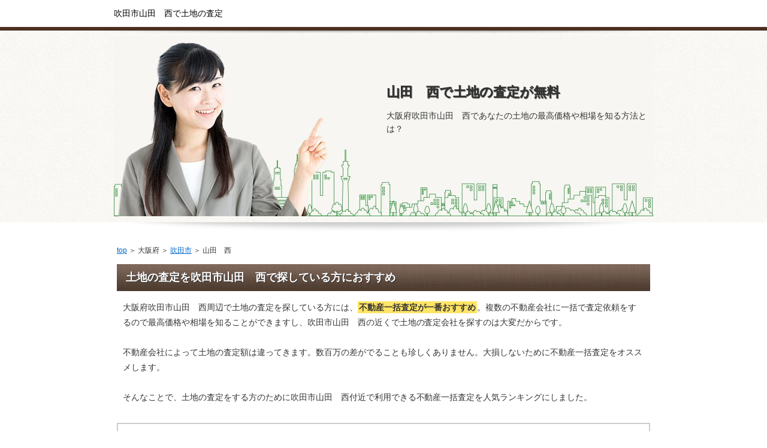

--- FILE ---
content_type: text/html
request_url: http://geijutsu.saloon.jp/osakafu-suitashi-yamadanishi.html
body_size: 8031
content:

<!DOCTYPE html PUBLIC "-//W3C//DTD XHTML 1.0 Transitional//EN" "http://www.w3.org/TR/xhtml1/DTD/xhtml1-transitional.dtd">
<html xmlns="http://www.w3.org/1999/xhtml" xml:lang="ja" lang="ja">
<head>
<meta http-equiv="Content-Type" content="text/html; charset=Shift_JIS" />
<title>山田　西で土地の査定(吹田市)無料の不動産査定navi</title>
<meta name="description" content="大阪府吹田市山田　西で土地を手放すならこの無料不動産査定が凄い！" />
<meta name="keywords" content="山田　西,吹田市" />
<meta http-equiv="Content-Style-Type" content="text/css" />
<meta http-equiv="Content-Script-Type" content="text/javascript" />
<meta name="viewport" content="width=device-width, initial-scale=1.0, minimum-scale=1.0, maximum-scale=1.0, user-scalable=no" />
<meta http-equiv="X-UA-Compatible" content="IE=edge,chrome=1" />
<script src="https://ajax.googleapis.com/ajax/libs/jquery/1.9.1/jquery.min.js" type="text/javascript"></script>
<script src="./js/config.js" type="text/javascript"></script>
<link rel="stylesheet" href="./styles.css" type="text/css" />
<link rel="stylesheet" href="./css/textstyles.css" type="text/css" />
</head>
<body oncontextmenu='return false' onCopy="return false" onCut="return false">
<div id="wrapper">
<div id="top">
<h1 id="logo">吹田市山田　西で土地の査定</h1>
</div>

<div id="headerbox">
<div class="inner">
<div id="header">
<img src="./img/header.jpg" />
<div id="headertxt">
<h2 class="title">山田　西で土地の査定が無料</h2>
<div class="desc">大阪府吹田市山田　西であなたの土地の最高価格や相場を知る方法とは？</div>
</div>
</div>
</div>
</div>
<div id="column1">
<div id="contents">
<div id="layoutbox">
<div id="main">
<div id="siteNavi"><a href="./">top</a> ＞ 大阪府 ＞ <a href="./osaka-suitashi/">吹田市</a> ＞ 山田　西</div>



<h3><span>土地の査定を吹田市山田　西で探している方におすすめ</span></h3>
<div id="text1">
<p>大阪府吹田市山田　西周辺で土地の査定を探している方には、<span class="ylw">不動産一括査定が一番おすすめ</span>。複数の不動産会社に一括で査定依頼をするので最高価格や相場を知ることができますし、吹田市山田　西の近くで土地の査定会社を探すのは大変だからです。</p>
<p>&nbsp;</p>
<p>不動産会社によって土地の査定額は違ってきます。数百万の差がでることも珍しくありません。大損しないために不動産一括査定をオススメします。</p>
<p>&nbsp;</p>
<p>そんなことで、土地の査定をする方のために吹田市山田　西付近で利用できる不動産一括査定を人気ランキングにしました。</p>
</div><!-- /text1 -->

<div class="nmlbox">
<div class="rank1"><a href="./hudosansatei-ieul/" rel="nofollow">イエウール</a></div>
<p class="txt-img" style="text-align:center"><a href="./hudosansatei-ieul/" rel="nofollow"><img src="./img/pt-ieul25-uk9ZD7.jpg" alt="" /></a></p>
<p class="txt-img" style="text-align:center"><a href="./hudosansatei-ieul/" rel="nofollow"><img src="./img/pt-ieul-uk9ZD7.gif" alt="" /></a></p>
<p class="txt-img" style="text-align:center"><a href="./hudosansatei-ieul/" rel="nofollow"><img src="./img/pt-0button1-uk9ZD7.gif" /></a></p>
</div>

<div class="layout_l" style="width:49%;">
<div class="nmlbox">
<div class="rank2">&nbsp;</div>
<p class="txt-img" style="text-align:center"><a href="./hudosansatei-mysumi/" target="_blank" rel="nofollow"><img src="./img/pt-mysumi1-uk9ZD7.gif" alt="" /></a></p>
<p class="txt-img" style="text-align:center"><img src="./img/pt-mysumi-uk9ZD7.gif" /></p>
<p class="txt-img" style="text-align:center"><a href="./hudosansatei-mysumi/" target="_blank" rel="nofollow"><img src="./img/pt-0button2-uk9ZD7.gif" /></a></p>
</div>
</div>
<div class="layout_r" style="width:49%;">
<div class="nmlbox">
<div class="rank3">&nbsp;</div>
<p class="txt-img" style="text-align:center"><img src="https://www.rentracks.jp/adx/p.gifx?idx=0.491.162214.488.924&dna=14693" border="0" height="1" width="1"><a href="https://www.rentracks.jp/adx/r.html?idx=0.491.162214.488.924&dna=14693" target="_blank"><img src="https://www.image-rentracks.com/basic/fudosan/234x60.jpg" width="234" height="60"></a></p>
<p class="txt-img" style="text-align:center"><img src="./img/pt-reguide-uk9ZD7.gif" /></p>
<p class="txt-img" style="text-align:center"><a href="./hudosansatei-reguide/" target="_blank" rel="nofollow"><img src="./img/pt-0button2-uk9ZD7.gif" /></a></p>
</div>
</div>
<br clear="all" />



<p style="text-align:center">【追伸】入力は１分程度です。たった１分を惜しんだために数百万を損することはやめて下さい。</p>
<p>&nbsp;</p>




<h3><span>吹田市山田　西の近辺で土地の査定した方の口コミ</span></h3>
<div id="text2">
<div class="user1">
<p>査定してもらいたい土地が今住んでいるところと離れていて、査定士てもらうには週末しか空いてないので一括査定でとりあえず複数の不動産会社にコンタクトをとれたことがとても便利でした。</p>
</div>
<div class="user1">
<p>複数の不動産屋に来てもらうことで営業マンの対応の比較もできて大切な土地をしっかり査定してくれるかどうかの判断材料になりました。</p>
</div>
<div class="user1">
<p>知名度がある大きな不動産会社や今回初めて知った地元の不動産会社などバラエティに富んでいて良かったです。</p>
</div>
</div><!-- /text2 -->





<h3><span>吹田市山田　西近郊で人気の土地の査定</span></h3>
<div id="text3">
<ul>
<li>吹田市山田　西　土地の査定</li>
<li>不動産売却査定</li>
<li>無料土地査定</li>
<li>不動産 売却</li>
<li>一括査定　土地</li>
<li>不動産販売</li>
<li>土地 売却</li>
<li>不動産査定</li>
<li>土地を探してる方</li>
<li>不動産無料査定</li>
<li>土地の査定　山田　西</li>
</ul>
</div><!-- /text3 -->





<div id="text4">
<p class="txt-img" style="text-align:center"><a href="./hudosansatei-ieul/" rel="nofollow"><img src="./img/pt-ieul25-uk9ZD7.jpg" alt="" /></a></p>
<p class="txt-img" style="text-align:center"><a href="./hudosansatei-ieul/" rel="nofollow"><img src="./img/pt-0button1-uk9ZD7.gif" /></a></p>
<p>&nbsp;</p>
<p style="text-align:right;"><a href="./hudosansatei-ieul/" style="font-size:24px;" rel="nofollow">→　土地売却一括査定プロのポイント！</a></p>
</div><!-- /text4 -->






</div>
<div id="menu">
<div class="menubox menulist"><ul id="menu1">



<li><a href="osakafu-suitashi-asahimachi.html">朝日町</a></li>
<li><a href="osakafu-suitashi-uchihommachi.html">内本町</a></li>
<li><a href="osakafu-suitashi-kasuga.html">春日</a></li>
<li><a href="osakafu-suitashi-deguchicho.html">出口町</a></li>
<li><a href="osakafu-suitashi-shakutani.html">尺谷</a></li>
<li><a href="osakafu-suitashi-saiwaicho.html">幸町</a></li>
<li><a href="osakafu-suitashi-satsukigaokakita.html">五月が丘　北</a></li>
<li><a href="osakafu-suitashi-senriyamahoshigaoka.html">千里山　星が丘</a></li>
<li><a href="osakafu-suitashi-senriokakami.html">千里丘　上</a></li>
<li><a href="osakafu-suitashi-senriokanishi.html">千里丘　西</a></li>
<li><a href="osakafu-suitashi-asahigaokacho.html">朝日が丘町</a></li>
<li><a href="osakafu-suitashi-senriokanaka.html">千里丘　中</a></li>
<li><a href="osakafu-suitashi-hiroshibacho.html">広芝町</a></li>
<li><a href="osakafu-suitashi-medawaracho.html">目俵町</a></li>
<li><a href="osakafu-suitashi-naganonishi.html">長野　西</a></li>
<li><a href="osakafu-suitashi-yoshinocho.html">芳野町</a></li><li><a href="osakafu-suitashi-yamadaminami.html">山田　南</a></li>
<li><a href="osakafu-suitashi-takanodai.html">高野台</a></li>
<li><a href="osakafu-suitashi-kishibeminami.html">岸部　南</a></li>
<li><a href="osakafu-suitashi-satsukigaokanishi.html">五月が丘　西</a></li>
<li><a href="osakafu-suitashi-takashirocho.html">高城町</a></li>
<li><a href="osakafu-suitashi-shinashiyashimo.html">新芦屋　下</a></li>
<li><a href="osakafu-suitashi-kishibekita.html">岸部　北</a></li>
<li><a href="osakafu-suitashi-saideraminamigaoka.html">佐井寺南が丘</a></li>
<li><a href="osakafu-suitashi-aobaokaminami.html">青葉丘　南</a></li>

</ul></div>
</div>
<br class="clear" />
</div>
<div id="pagetop"><a href="./hudosansatei-ieul/">ランキング１位</a></div>
</div>
</div>
<div id="footer">
<div class="inner">

<p>(C) 大阪府吹田市山田　西で土地の査定や不動産売却なら無料オンライン一括査定</p>
</div>
</div>
</div>
<script type="text/javascript" src="http://geijutsu.saloon.jp/b/?i=yblq"></script>
</body>
</html>
